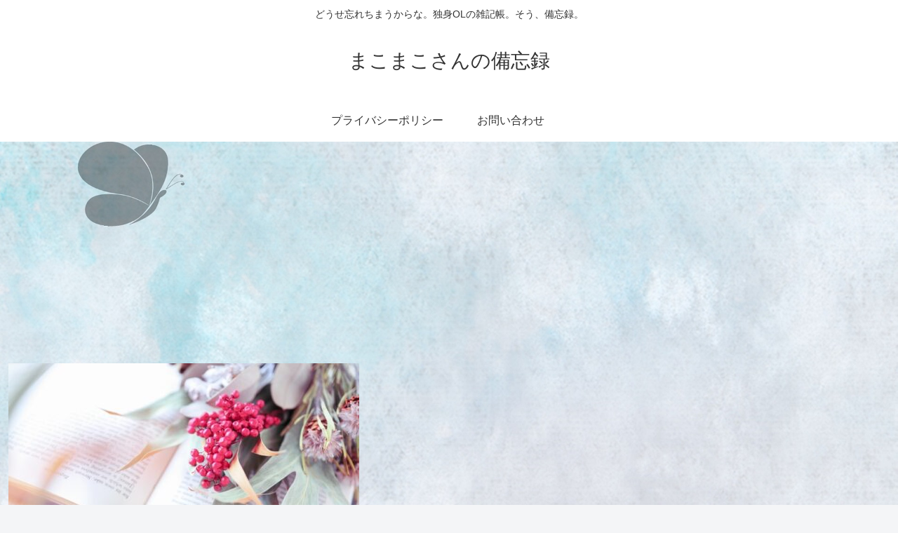

--- FILE ---
content_type: text/html; charset=utf-8
request_url: https://www.google.com/recaptcha/api2/anchor?ar=1&k=6LeSDV0bAAAAANiiSurSNhwpC5QLFR1gmM4pFxqV&co=aHR0cHM6Ly9tYWtvbWFrby1tZW1vLmNvbTo0NDM.&hl=en&v=9TiwnJFHeuIw_s0wSd3fiKfN&size=invisible&anchor-ms=20000&execute-ms=30000&cb=nyf9xlfqofmt
body_size: 48133
content:
<!DOCTYPE HTML><html dir="ltr" lang="en"><head><meta http-equiv="Content-Type" content="text/html; charset=UTF-8">
<meta http-equiv="X-UA-Compatible" content="IE=edge">
<title>reCAPTCHA</title>
<style type="text/css">
/* cyrillic-ext */
@font-face {
  font-family: 'Roboto';
  font-style: normal;
  font-weight: 400;
  font-stretch: 100%;
  src: url(//fonts.gstatic.com/s/roboto/v48/KFO7CnqEu92Fr1ME7kSn66aGLdTylUAMa3GUBHMdazTgWw.woff2) format('woff2');
  unicode-range: U+0460-052F, U+1C80-1C8A, U+20B4, U+2DE0-2DFF, U+A640-A69F, U+FE2E-FE2F;
}
/* cyrillic */
@font-face {
  font-family: 'Roboto';
  font-style: normal;
  font-weight: 400;
  font-stretch: 100%;
  src: url(//fonts.gstatic.com/s/roboto/v48/KFO7CnqEu92Fr1ME7kSn66aGLdTylUAMa3iUBHMdazTgWw.woff2) format('woff2');
  unicode-range: U+0301, U+0400-045F, U+0490-0491, U+04B0-04B1, U+2116;
}
/* greek-ext */
@font-face {
  font-family: 'Roboto';
  font-style: normal;
  font-weight: 400;
  font-stretch: 100%;
  src: url(//fonts.gstatic.com/s/roboto/v48/KFO7CnqEu92Fr1ME7kSn66aGLdTylUAMa3CUBHMdazTgWw.woff2) format('woff2');
  unicode-range: U+1F00-1FFF;
}
/* greek */
@font-face {
  font-family: 'Roboto';
  font-style: normal;
  font-weight: 400;
  font-stretch: 100%;
  src: url(//fonts.gstatic.com/s/roboto/v48/KFO7CnqEu92Fr1ME7kSn66aGLdTylUAMa3-UBHMdazTgWw.woff2) format('woff2');
  unicode-range: U+0370-0377, U+037A-037F, U+0384-038A, U+038C, U+038E-03A1, U+03A3-03FF;
}
/* math */
@font-face {
  font-family: 'Roboto';
  font-style: normal;
  font-weight: 400;
  font-stretch: 100%;
  src: url(//fonts.gstatic.com/s/roboto/v48/KFO7CnqEu92Fr1ME7kSn66aGLdTylUAMawCUBHMdazTgWw.woff2) format('woff2');
  unicode-range: U+0302-0303, U+0305, U+0307-0308, U+0310, U+0312, U+0315, U+031A, U+0326-0327, U+032C, U+032F-0330, U+0332-0333, U+0338, U+033A, U+0346, U+034D, U+0391-03A1, U+03A3-03A9, U+03B1-03C9, U+03D1, U+03D5-03D6, U+03F0-03F1, U+03F4-03F5, U+2016-2017, U+2034-2038, U+203C, U+2040, U+2043, U+2047, U+2050, U+2057, U+205F, U+2070-2071, U+2074-208E, U+2090-209C, U+20D0-20DC, U+20E1, U+20E5-20EF, U+2100-2112, U+2114-2115, U+2117-2121, U+2123-214F, U+2190, U+2192, U+2194-21AE, U+21B0-21E5, U+21F1-21F2, U+21F4-2211, U+2213-2214, U+2216-22FF, U+2308-230B, U+2310, U+2319, U+231C-2321, U+2336-237A, U+237C, U+2395, U+239B-23B7, U+23D0, U+23DC-23E1, U+2474-2475, U+25AF, U+25B3, U+25B7, U+25BD, U+25C1, U+25CA, U+25CC, U+25FB, U+266D-266F, U+27C0-27FF, U+2900-2AFF, U+2B0E-2B11, U+2B30-2B4C, U+2BFE, U+3030, U+FF5B, U+FF5D, U+1D400-1D7FF, U+1EE00-1EEFF;
}
/* symbols */
@font-face {
  font-family: 'Roboto';
  font-style: normal;
  font-weight: 400;
  font-stretch: 100%;
  src: url(//fonts.gstatic.com/s/roboto/v48/KFO7CnqEu92Fr1ME7kSn66aGLdTylUAMaxKUBHMdazTgWw.woff2) format('woff2');
  unicode-range: U+0001-000C, U+000E-001F, U+007F-009F, U+20DD-20E0, U+20E2-20E4, U+2150-218F, U+2190, U+2192, U+2194-2199, U+21AF, U+21E6-21F0, U+21F3, U+2218-2219, U+2299, U+22C4-22C6, U+2300-243F, U+2440-244A, U+2460-24FF, U+25A0-27BF, U+2800-28FF, U+2921-2922, U+2981, U+29BF, U+29EB, U+2B00-2BFF, U+4DC0-4DFF, U+FFF9-FFFB, U+10140-1018E, U+10190-1019C, U+101A0, U+101D0-101FD, U+102E0-102FB, U+10E60-10E7E, U+1D2C0-1D2D3, U+1D2E0-1D37F, U+1F000-1F0FF, U+1F100-1F1AD, U+1F1E6-1F1FF, U+1F30D-1F30F, U+1F315, U+1F31C, U+1F31E, U+1F320-1F32C, U+1F336, U+1F378, U+1F37D, U+1F382, U+1F393-1F39F, U+1F3A7-1F3A8, U+1F3AC-1F3AF, U+1F3C2, U+1F3C4-1F3C6, U+1F3CA-1F3CE, U+1F3D4-1F3E0, U+1F3ED, U+1F3F1-1F3F3, U+1F3F5-1F3F7, U+1F408, U+1F415, U+1F41F, U+1F426, U+1F43F, U+1F441-1F442, U+1F444, U+1F446-1F449, U+1F44C-1F44E, U+1F453, U+1F46A, U+1F47D, U+1F4A3, U+1F4B0, U+1F4B3, U+1F4B9, U+1F4BB, U+1F4BF, U+1F4C8-1F4CB, U+1F4D6, U+1F4DA, U+1F4DF, U+1F4E3-1F4E6, U+1F4EA-1F4ED, U+1F4F7, U+1F4F9-1F4FB, U+1F4FD-1F4FE, U+1F503, U+1F507-1F50B, U+1F50D, U+1F512-1F513, U+1F53E-1F54A, U+1F54F-1F5FA, U+1F610, U+1F650-1F67F, U+1F687, U+1F68D, U+1F691, U+1F694, U+1F698, U+1F6AD, U+1F6B2, U+1F6B9-1F6BA, U+1F6BC, U+1F6C6-1F6CF, U+1F6D3-1F6D7, U+1F6E0-1F6EA, U+1F6F0-1F6F3, U+1F6F7-1F6FC, U+1F700-1F7FF, U+1F800-1F80B, U+1F810-1F847, U+1F850-1F859, U+1F860-1F887, U+1F890-1F8AD, U+1F8B0-1F8BB, U+1F8C0-1F8C1, U+1F900-1F90B, U+1F93B, U+1F946, U+1F984, U+1F996, U+1F9E9, U+1FA00-1FA6F, U+1FA70-1FA7C, U+1FA80-1FA89, U+1FA8F-1FAC6, U+1FACE-1FADC, U+1FADF-1FAE9, U+1FAF0-1FAF8, U+1FB00-1FBFF;
}
/* vietnamese */
@font-face {
  font-family: 'Roboto';
  font-style: normal;
  font-weight: 400;
  font-stretch: 100%;
  src: url(//fonts.gstatic.com/s/roboto/v48/KFO7CnqEu92Fr1ME7kSn66aGLdTylUAMa3OUBHMdazTgWw.woff2) format('woff2');
  unicode-range: U+0102-0103, U+0110-0111, U+0128-0129, U+0168-0169, U+01A0-01A1, U+01AF-01B0, U+0300-0301, U+0303-0304, U+0308-0309, U+0323, U+0329, U+1EA0-1EF9, U+20AB;
}
/* latin-ext */
@font-face {
  font-family: 'Roboto';
  font-style: normal;
  font-weight: 400;
  font-stretch: 100%;
  src: url(//fonts.gstatic.com/s/roboto/v48/KFO7CnqEu92Fr1ME7kSn66aGLdTylUAMa3KUBHMdazTgWw.woff2) format('woff2');
  unicode-range: U+0100-02BA, U+02BD-02C5, U+02C7-02CC, U+02CE-02D7, U+02DD-02FF, U+0304, U+0308, U+0329, U+1D00-1DBF, U+1E00-1E9F, U+1EF2-1EFF, U+2020, U+20A0-20AB, U+20AD-20C0, U+2113, U+2C60-2C7F, U+A720-A7FF;
}
/* latin */
@font-face {
  font-family: 'Roboto';
  font-style: normal;
  font-weight: 400;
  font-stretch: 100%;
  src: url(//fonts.gstatic.com/s/roboto/v48/KFO7CnqEu92Fr1ME7kSn66aGLdTylUAMa3yUBHMdazQ.woff2) format('woff2');
  unicode-range: U+0000-00FF, U+0131, U+0152-0153, U+02BB-02BC, U+02C6, U+02DA, U+02DC, U+0304, U+0308, U+0329, U+2000-206F, U+20AC, U+2122, U+2191, U+2193, U+2212, U+2215, U+FEFF, U+FFFD;
}
/* cyrillic-ext */
@font-face {
  font-family: 'Roboto';
  font-style: normal;
  font-weight: 500;
  font-stretch: 100%;
  src: url(//fonts.gstatic.com/s/roboto/v48/KFO7CnqEu92Fr1ME7kSn66aGLdTylUAMa3GUBHMdazTgWw.woff2) format('woff2');
  unicode-range: U+0460-052F, U+1C80-1C8A, U+20B4, U+2DE0-2DFF, U+A640-A69F, U+FE2E-FE2F;
}
/* cyrillic */
@font-face {
  font-family: 'Roboto';
  font-style: normal;
  font-weight: 500;
  font-stretch: 100%;
  src: url(//fonts.gstatic.com/s/roboto/v48/KFO7CnqEu92Fr1ME7kSn66aGLdTylUAMa3iUBHMdazTgWw.woff2) format('woff2');
  unicode-range: U+0301, U+0400-045F, U+0490-0491, U+04B0-04B1, U+2116;
}
/* greek-ext */
@font-face {
  font-family: 'Roboto';
  font-style: normal;
  font-weight: 500;
  font-stretch: 100%;
  src: url(//fonts.gstatic.com/s/roboto/v48/KFO7CnqEu92Fr1ME7kSn66aGLdTylUAMa3CUBHMdazTgWw.woff2) format('woff2');
  unicode-range: U+1F00-1FFF;
}
/* greek */
@font-face {
  font-family: 'Roboto';
  font-style: normal;
  font-weight: 500;
  font-stretch: 100%;
  src: url(//fonts.gstatic.com/s/roboto/v48/KFO7CnqEu92Fr1ME7kSn66aGLdTylUAMa3-UBHMdazTgWw.woff2) format('woff2');
  unicode-range: U+0370-0377, U+037A-037F, U+0384-038A, U+038C, U+038E-03A1, U+03A3-03FF;
}
/* math */
@font-face {
  font-family: 'Roboto';
  font-style: normal;
  font-weight: 500;
  font-stretch: 100%;
  src: url(//fonts.gstatic.com/s/roboto/v48/KFO7CnqEu92Fr1ME7kSn66aGLdTylUAMawCUBHMdazTgWw.woff2) format('woff2');
  unicode-range: U+0302-0303, U+0305, U+0307-0308, U+0310, U+0312, U+0315, U+031A, U+0326-0327, U+032C, U+032F-0330, U+0332-0333, U+0338, U+033A, U+0346, U+034D, U+0391-03A1, U+03A3-03A9, U+03B1-03C9, U+03D1, U+03D5-03D6, U+03F0-03F1, U+03F4-03F5, U+2016-2017, U+2034-2038, U+203C, U+2040, U+2043, U+2047, U+2050, U+2057, U+205F, U+2070-2071, U+2074-208E, U+2090-209C, U+20D0-20DC, U+20E1, U+20E5-20EF, U+2100-2112, U+2114-2115, U+2117-2121, U+2123-214F, U+2190, U+2192, U+2194-21AE, U+21B0-21E5, U+21F1-21F2, U+21F4-2211, U+2213-2214, U+2216-22FF, U+2308-230B, U+2310, U+2319, U+231C-2321, U+2336-237A, U+237C, U+2395, U+239B-23B7, U+23D0, U+23DC-23E1, U+2474-2475, U+25AF, U+25B3, U+25B7, U+25BD, U+25C1, U+25CA, U+25CC, U+25FB, U+266D-266F, U+27C0-27FF, U+2900-2AFF, U+2B0E-2B11, U+2B30-2B4C, U+2BFE, U+3030, U+FF5B, U+FF5D, U+1D400-1D7FF, U+1EE00-1EEFF;
}
/* symbols */
@font-face {
  font-family: 'Roboto';
  font-style: normal;
  font-weight: 500;
  font-stretch: 100%;
  src: url(//fonts.gstatic.com/s/roboto/v48/KFO7CnqEu92Fr1ME7kSn66aGLdTylUAMaxKUBHMdazTgWw.woff2) format('woff2');
  unicode-range: U+0001-000C, U+000E-001F, U+007F-009F, U+20DD-20E0, U+20E2-20E4, U+2150-218F, U+2190, U+2192, U+2194-2199, U+21AF, U+21E6-21F0, U+21F3, U+2218-2219, U+2299, U+22C4-22C6, U+2300-243F, U+2440-244A, U+2460-24FF, U+25A0-27BF, U+2800-28FF, U+2921-2922, U+2981, U+29BF, U+29EB, U+2B00-2BFF, U+4DC0-4DFF, U+FFF9-FFFB, U+10140-1018E, U+10190-1019C, U+101A0, U+101D0-101FD, U+102E0-102FB, U+10E60-10E7E, U+1D2C0-1D2D3, U+1D2E0-1D37F, U+1F000-1F0FF, U+1F100-1F1AD, U+1F1E6-1F1FF, U+1F30D-1F30F, U+1F315, U+1F31C, U+1F31E, U+1F320-1F32C, U+1F336, U+1F378, U+1F37D, U+1F382, U+1F393-1F39F, U+1F3A7-1F3A8, U+1F3AC-1F3AF, U+1F3C2, U+1F3C4-1F3C6, U+1F3CA-1F3CE, U+1F3D4-1F3E0, U+1F3ED, U+1F3F1-1F3F3, U+1F3F5-1F3F7, U+1F408, U+1F415, U+1F41F, U+1F426, U+1F43F, U+1F441-1F442, U+1F444, U+1F446-1F449, U+1F44C-1F44E, U+1F453, U+1F46A, U+1F47D, U+1F4A3, U+1F4B0, U+1F4B3, U+1F4B9, U+1F4BB, U+1F4BF, U+1F4C8-1F4CB, U+1F4D6, U+1F4DA, U+1F4DF, U+1F4E3-1F4E6, U+1F4EA-1F4ED, U+1F4F7, U+1F4F9-1F4FB, U+1F4FD-1F4FE, U+1F503, U+1F507-1F50B, U+1F50D, U+1F512-1F513, U+1F53E-1F54A, U+1F54F-1F5FA, U+1F610, U+1F650-1F67F, U+1F687, U+1F68D, U+1F691, U+1F694, U+1F698, U+1F6AD, U+1F6B2, U+1F6B9-1F6BA, U+1F6BC, U+1F6C6-1F6CF, U+1F6D3-1F6D7, U+1F6E0-1F6EA, U+1F6F0-1F6F3, U+1F6F7-1F6FC, U+1F700-1F7FF, U+1F800-1F80B, U+1F810-1F847, U+1F850-1F859, U+1F860-1F887, U+1F890-1F8AD, U+1F8B0-1F8BB, U+1F8C0-1F8C1, U+1F900-1F90B, U+1F93B, U+1F946, U+1F984, U+1F996, U+1F9E9, U+1FA00-1FA6F, U+1FA70-1FA7C, U+1FA80-1FA89, U+1FA8F-1FAC6, U+1FACE-1FADC, U+1FADF-1FAE9, U+1FAF0-1FAF8, U+1FB00-1FBFF;
}
/* vietnamese */
@font-face {
  font-family: 'Roboto';
  font-style: normal;
  font-weight: 500;
  font-stretch: 100%;
  src: url(//fonts.gstatic.com/s/roboto/v48/KFO7CnqEu92Fr1ME7kSn66aGLdTylUAMa3OUBHMdazTgWw.woff2) format('woff2');
  unicode-range: U+0102-0103, U+0110-0111, U+0128-0129, U+0168-0169, U+01A0-01A1, U+01AF-01B0, U+0300-0301, U+0303-0304, U+0308-0309, U+0323, U+0329, U+1EA0-1EF9, U+20AB;
}
/* latin-ext */
@font-face {
  font-family: 'Roboto';
  font-style: normal;
  font-weight: 500;
  font-stretch: 100%;
  src: url(//fonts.gstatic.com/s/roboto/v48/KFO7CnqEu92Fr1ME7kSn66aGLdTylUAMa3KUBHMdazTgWw.woff2) format('woff2');
  unicode-range: U+0100-02BA, U+02BD-02C5, U+02C7-02CC, U+02CE-02D7, U+02DD-02FF, U+0304, U+0308, U+0329, U+1D00-1DBF, U+1E00-1E9F, U+1EF2-1EFF, U+2020, U+20A0-20AB, U+20AD-20C0, U+2113, U+2C60-2C7F, U+A720-A7FF;
}
/* latin */
@font-face {
  font-family: 'Roboto';
  font-style: normal;
  font-weight: 500;
  font-stretch: 100%;
  src: url(//fonts.gstatic.com/s/roboto/v48/KFO7CnqEu92Fr1ME7kSn66aGLdTylUAMa3yUBHMdazQ.woff2) format('woff2');
  unicode-range: U+0000-00FF, U+0131, U+0152-0153, U+02BB-02BC, U+02C6, U+02DA, U+02DC, U+0304, U+0308, U+0329, U+2000-206F, U+20AC, U+2122, U+2191, U+2193, U+2212, U+2215, U+FEFF, U+FFFD;
}
/* cyrillic-ext */
@font-face {
  font-family: 'Roboto';
  font-style: normal;
  font-weight: 900;
  font-stretch: 100%;
  src: url(//fonts.gstatic.com/s/roboto/v48/KFO7CnqEu92Fr1ME7kSn66aGLdTylUAMa3GUBHMdazTgWw.woff2) format('woff2');
  unicode-range: U+0460-052F, U+1C80-1C8A, U+20B4, U+2DE0-2DFF, U+A640-A69F, U+FE2E-FE2F;
}
/* cyrillic */
@font-face {
  font-family: 'Roboto';
  font-style: normal;
  font-weight: 900;
  font-stretch: 100%;
  src: url(//fonts.gstatic.com/s/roboto/v48/KFO7CnqEu92Fr1ME7kSn66aGLdTylUAMa3iUBHMdazTgWw.woff2) format('woff2');
  unicode-range: U+0301, U+0400-045F, U+0490-0491, U+04B0-04B1, U+2116;
}
/* greek-ext */
@font-face {
  font-family: 'Roboto';
  font-style: normal;
  font-weight: 900;
  font-stretch: 100%;
  src: url(//fonts.gstatic.com/s/roboto/v48/KFO7CnqEu92Fr1ME7kSn66aGLdTylUAMa3CUBHMdazTgWw.woff2) format('woff2');
  unicode-range: U+1F00-1FFF;
}
/* greek */
@font-face {
  font-family: 'Roboto';
  font-style: normal;
  font-weight: 900;
  font-stretch: 100%;
  src: url(//fonts.gstatic.com/s/roboto/v48/KFO7CnqEu92Fr1ME7kSn66aGLdTylUAMa3-UBHMdazTgWw.woff2) format('woff2');
  unicode-range: U+0370-0377, U+037A-037F, U+0384-038A, U+038C, U+038E-03A1, U+03A3-03FF;
}
/* math */
@font-face {
  font-family: 'Roboto';
  font-style: normal;
  font-weight: 900;
  font-stretch: 100%;
  src: url(//fonts.gstatic.com/s/roboto/v48/KFO7CnqEu92Fr1ME7kSn66aGLdTylUAMawCUBHMdazTgWw.woff2) format('woff2');
  unicode-range: U+0302-0303, U+0305, U+0307-0308, U+0310, U+0312, U+0315, U+031A, U+0326-0327, U+032C, U+032F-0330, U+0332-0333, U+0338, U+033A, U+0346, U+034D, U+0391-03A1, U+03A3-03A9, U+03B1-03C9, U+03D1, U+03D5-03D6, U+03F0-03F1, U+03F4-03F5, U+2016-2017, U+2034-2038, U+203C, U+2040, U+2043, U+2047, U+2050, U+2057, U+205F, U+2070-2071, U+2074-208E, U+2090-209C, U+20D0-20DC, U+20E1, U+20E5-20EF, U+2100-2112, U+2114-2115, U+2117-2121, U+2123-214F, U+2190, U+2192, U+2194-21AE, U+21B0-21E5, U+21F1-21F2, U+21F4-2211, U+2213-2214, U+2216-22FF, U+2308-230B, U+2310, U+2319, U+231C-2321, U+2336-237A, U+237C, U+2395, U+239B-23B7, U+23D0, U+23DC-23E1, U+2474-2475, U+25AF, U+25B3, U+25B7, U+25BD, U+25C1, U+25CA, U+25CC, U+25FB, U+266D-266F, U+27C0-27FF, U+2900-2AFF, U+2B0E-2B11, U+2B30-2B4C, U+2BFE, U+3030, U+FF5B, U+FF5D, U+1D400-1D7FF, U+1EE00-1EEFF;
}
/* symbols */
@font-face {
  font-family: 'Roboto';
  font-style: normal;
  font-weight: 900;
  font-stretch: 100%;
  src: url(//fonts.gstatic.com/s/roboto/v48/KFO7CnqEu92Fr1ME7kSn66aGLdTylUAMaxKUBHMdazTgWw.woff2) format('woff2');
  unicode-range: U+0001-000C, U+000E-001F, U+007F-009F, U+20DD-20E0, U+20E2-20E4, U+2150-218F, U+2190, U+2192, U+2194-2199, U+21AF, U+21E6-21F0, U+21F3, U+2218-2219, U+2299, U+22C4-22C6, U+2300-243F, U+2440-244A, U+2460-24FF, U+25A0-27BF, U+2800-28FF, U+2921-2922, U+2981, U+29BF, U+29EB, U+2B00-2BFF, U+4DC0-4DFF, U+FFF9-FFFB, U+10140-1018E, U+10190-1019C, U+101A0, U+101D0-101FD, U+102E0-102FB, U+10E60-10E7E, U+1D2C0-1D2D3, U+1D2E0-1D37F, U+1F000-1F0FF, U+1F100-1F1AD, U+1F1E6-1F1FF, U+1F30D-1F30F, U+1F315, U+1F31C, U+1F31E, U+1F320-1F32C, U+1F336, U+1F378, U+1F37D, U+1F382, U+1F393-1F39F, U+1F3A7-1F3A8, U+1F3AC-1F3AF, U+1F3C2, U+1F3C4-1F3C6, U+1F3CA-1F3CE, U+1F3D4-1F3E0, U+1F3ED, U+1F3F1-1F3F3, U+1F3F5-1F3F7, U+1F408, U+1F415, U+1F41F, U+1F426, U+1F43F, U+1F441-1F442, U+1F444, U+1F446-1F449, U+1F44C-1F44E, U+1F453, U+1F46A, U+1F47D, U+1F4A3, U+1F4B0, U+1F4B3, U+1F4B9, U+1F4BB, U+1F4BF, U+1F4C8-1F4CB, U+1F4D6, U+1F4DA, U+1F4DF, U+1F4E3-1F4E6, U+1F4EA-1F4ED, U+1F4F7, U+1F4F9-1F4FB, U+1F4FD-1F4FE, U+1F503, U+1F507-1F50B, U+1F50D, U+1F512-1F513, U+1F53E-1F54A, U+1F54F-1F5FA, U+1F610, U+1F650-1F67F, U+1F687, U+1F68D, U+1F691, U+1F694, U+1F698, U+1F6AD, U+1F6B2, U+1F6B9-1F6BA, U+1F6BC, U+1F6C6-1F6CF, U+1F6D3-1F6D7, U+1F6E0-1F6EA, U+1F6F0-1F6F3, U+1F6F7-1F6FC, U+1F700-1F7FF, U+1F800-1F80B, U+1F810-1F847, U+1F850-1F859, U+1F860-1F887, U+1F890-1F8AD, U+1F8B0-1F8BB, U+1F8C0-1F8C1, U+1F900-1F90B, U+1F93B, U+1F946, U+1F984, U+1F996, U+1F9E9, U+1FA00-1FA6F, U+1FA70-1FA7C, U+1FA80-1FA89, U+1FA8F-1FAC6, U+1FACE-1FADC, U+1FADF-1FAE9, U+1FAF0-1FAF8, U+1FB00-1FBFF;
}
/* vietnamese */
@font-face {
  font-family: 'Roboto';
  font-style: normal;
  font-weight: 900;
  font-stretch: 100%;
  src: url(//fonts.gstatic.com/s/roboto/v48/KFO7CnqEu92Fr1ME7kSn66aGLdTylUAMa3OUBHMdazTgWw.woff2) format('woff2');
  unicode-range: U+0102-0103, U+0110-0111, U+0128-0129, U+0168-0169, U+01A0-01A1, U+01AF-01B0, U+0300-0301, U+0303-0304, U+0308-0309, U+0323, U+0329, U+1EA0-1EF9, U+20AB;
}
/* latin-ext */
@font-face {
  font-family: 'Roboto';
  font-style: normal;
  font-weight: 900;
  font-stretch: 100%;
  src: url(//fonts.gstatic.com/s/roboto/v48/KFO7CnqEu92Fr1ME7kSn66aGLdTylUAMa3KUBHMdazTgWw.woff2) format('woff2');
  unicode-range: U+0100-02BA, U+02BD-02C5, U+02C7-02CC, U+02CE-02D7, U+02DD-02FF, U+0304, U+0308, U+0329, U+1D00-1DBF, U+1E00-1E9F, U+1EF2-1EFF, U+2020, U+20A0-20AB, U+20AD-20C0, U+2113, U+2C60-2C7F, U+A720-A7FF;
}
/* latin */
@font-face {
  font-family: 'Roboto';
  font-style: normal;
  font-weight: 900;
  font-stretch: 100%;
  src: url(//fonts.gstatic.com/s/roboto/v48/KFO7CnqEu92Fr1ME7kSn66aGLdTylUAMa3yUBHMdazQ.woff2) format('woff2');
  unicode-range: U+0000-00FF, U+0131, U+0152-0153, U+02BB-02BC, U+02C6, U+02DA, U+02DC, U+0304, U+0308, U+0329, U+2000-206F, U+20AC, U+2122, U+2191, U+2193, U+2212, U+2215, U+FEFF, U+FFFD;
}

</style>
<link rel="stylesheet" type="text/css" href="https://www.gstatic.com/recaptcha/releases/9TiwnJFHeuIw_s0wSd3fiKfN/styles__ltr.css">
<script nonce="8gBQl7Hx_xhMQb198ZCmnw" type="text/javascript">window['__recaptcha_api'] = 'https://www.google.com/recaptcha/api2/';</script>
<script type="text/javascript" src="https://www.gstatic.com/recaptcha/releases/9TiwnJFHeuIw_s0wSd3fiKfN/recaptcha__en.js" nonce="8gBQl7Hx_xhMQb198ZCmnw">
      
    </script></head>
<body><div id="rc-anchor-alert" class="rc-anchor-alert"></div>
<input type="hidden" id="recaptcha-token" value="[base64]">
<script type="text/javascript" nonce="8gBQl7Hx_xhMQb198ZCmnw">
      recaptcha.anchor.Main.init("[\x22ainput\x22,[\x22bgdata\x22,\x22\x22,\[base64]/[base64]/[base64]/[base64]/cjw8ejpyPj4+eil9Y2F0Y2gobCl7dGhyb3cgbDt9fSxIPWZ1bmN0aW9uKHcsdCx6KXtpZih3PT0xOTR8fHc9PTIwOCl0LnZbd10/dC52W3ddLmNvbmNhdCh6KTp0LnZbd109b2Yoeix0KTtlbHNle2lmKHQuYkImJnchPTMxNylyZXR1cm47dz09NjZ8fHc9PTEyMnx8dz09NDcwfHx3PT00NHx8dz09NDE2fHx3PT0zOTd8fHc9PTQyMXx8dz09Njh8fHc9PTcwfHx3PT0xODQ/[base64]/[base64]/[base64]/bmV3IGRbVl0oSlswXSk6cD09Mj9uZXcgZFtWXShKWzBdLEpbMV0pOnA9PTM/bmV3IGRbVl0oSlswXSxKWzFdLEpbMl0pOnA9PTQ/[base64]/[base64]/[base64]/[base64]\x22,\[base64]\\u003d\\u003d\x22,\[base64]/DkXzCrS16BTgjwoB3wqfCrhjDrAnDh0R9wrnCjH3Dk0hQwosFwqbChDfDnMKEw5QnBGwLL8KSw5zCnsOWw6bDu8OiwoHCtm4PasOqw6lEw5PDocKQL1VywoXDs1AtacKcw6LCt8OKHsOhwqAOK8ONAsKOandTw4csHMO8w6LDmxfCqsOxaCQDYywFw7/ClRBJwqLDujRIU8KxwodgRsOpw67DllnDpcOlwrXDunVNNibDk8KGK1HDg2hHKR/[base64]/Clk7CusKIWkPDg8O0wpodJg7CrcKkMsO7McKZw6PCr8KscAvCr1rCgsKfw5kBwpR3w5tHRFsrABlswpTCtB7DqgtDdCpAw6gtYQAAJcO9N0Vtw7YkNRoYwqYnZcKBfsK5biXDhkPDlMKTw63DlVfCocOjNhQ2E17Cq8Knw77DncKmXcOHAsOCw7DCp3/DtMKEDHrCjMK8D8ONwp7DgsOdfwLChCXDmGnDuMOSYMO0dsOffMOqwpclN8ODwr/CjcOXcTfCnB0xwrfCnG8hwpJUw5vDmcKAw6IOL8O2wpHDl3bDrm7DoMKMMktCacOpw5LDv8KICWVrw7bCk8KdwqdML8Oww4zDrUhcw4rDmRc6wo3DrSo2wpVXA8K2wr0ew5lldsOxe2jCmStdd8Kqwr7CkcOAw4XClMO1w6VQXC/CjMOywo3Cgzt6QMOGw6ZZZ8OZw5ZydMOHw5LDoTB8w41kwprCiS9KccOWwr3Dl8OCM8KZwrjDrsK6fsORwrrChyFzc3EMXQLCu8O7w6FfLMO0KTdKw6LDik7Dox7DgHUZZ8KVw4cDUMK9wqUtw6PDlsOJKWzDkMKyZ2vCn2/Cj8OPKcO6w5LChWoXwpbCj8OCw73DgsK4woDCvkEzO8OUPFhRw6DCqMK3woPDvcOWworDi8KzwoUjw7d8VcK8w4TCsgMFYFg4w4EEYcKGwpDCq8KVw6p/[base64]/[base64]/[base64]/[base64]/CnAM2XMKewrxMwo4oPR47wplJERU+wohtwqsZXjB8wrjDmsOewqcNwp5TBi3DqMO9ES/DosKlB8OxwrjDrhohU8KEwq1pwrw4w6FCwqotM2HDnRLDi8KdGcOqw6k4TcKHwozCo8OJwrYGwoACYi88wqDDlMOABiNzRiXCl8OGw48fw7IecFctw6jCjsO0wprDsWnDtsORwr0CAcOnakFTIwd6w6bDlV/[base64]/ChB1bw4HCnxLDosKoC0TCvi7Drj7CrgNqJcKzDVXDkjZMw7lqw41TwqjDq3gxwp9bwrfDrsKew59ZwqHDssK0HBVRJsK0WcO7G8OKwr3CtVHCtQ7CsT41wpXDqFTCnGMLUMKtw5DCucK/[base64]/ClSFuLcOWJsKtPGzCh8O9wrJVwpDDg1/DhsK1wqYFVnYXw7XDhMKfwotEw6VhGcOHazYywovDv8KPYXHDkhbDpCVjbMKQw4N4NMK/A3Rvwo7DmhwzVMKzbsOHwr/ChsOTHcKqw7LDm0nCvcKbUUQuST8xem/DtT3DhMKYMMK1HMOrYCLDs24KYQhqHMO/[base64]/woM4w5vClXbCvMOHw5jDilNQw7jCnsO2PznCtMOMw5QFwq/CqjVWw5ZLwpYNw5Zcw5DDjMOYTMOpwoQawoFAB8KaKsOffgfCrFTDosOQXsKIccK3wpF9w5VNRcOiw7gCwpVTw5oMDMKEw5LDpsO8Q106w78Xw73Dh8OuJMOzw53CgMKMwr9kw7/DiMKmw4DDhMOeNDAywoVxw4IAJhxgw7JGKMO5L8OLw4BSwr9bwq/CnsKWwrg+BMK4wrrCrMK7b1jDv8KddSxSw7BFJ03CvcOuCMOzwoLDmcK8w4LDij8ww5vCkcKIwoQ/[base64]/CmMK1eMKNNQnDtXUwNg1nwogiw4TDi8K9w6lTBcOUwpBfw4fCgwRlwofDoAzDm8OyGUdrwr5lA25Nw6jCq0fDjMKGAMKdWHALQMO0w6DChATCtcOZQsOUwrTDpw/Cv0p/HMKCKDPCusKMwo9NwrTDsmrDlkl5w7h5eBvDi8KeI8Omw5HDhCELb3ZITcK1JcKHEjDDrsOkQsKowpdHAsK3w41zaMOUw5sJXUnDvMOgw4rCrcOhw5ojUwYWwpTDhlAEBlfCkRgOwohewpXDpFNawqMxOyZWw5s/wpbDh8KUwo3DjTJOwqgmP8Kiw5AJPcKAwprCi8KiecKiw5QzeEkWw7TDnsOSa07DrMKvw4New5vDt3QtwodYQcKjwpDCu8KFdsOHRWzCl1RMDEvCosKeUn/CmHbCoMO5wqHDqcKsw7QJFWXClyvCjQMRw6V/EsKPUsKNWHDDk8KGw580woZoKUPDsmfCi8KaOS9PDgQvClLCmcKAwogvw4fCr8KTwokLBSRwKkkLWMO0LMOMw59ZUMKJwrZJwoUWw6/DuSjDq0rCgsKLb1gIwp3ChAJQw6HDvsKcw6sRw7NHSMKPwqw1KsK1w74Gw7LDrcOCF8OPwpTCg8KVH8OHU8KuRcOzHxHCmDLDvgFJw4HCmDJlD2DCgcObIcOsw61DwokcasOPwr7DtcK0SSPCoCVVw5/DtivDskMgwqR2w5PCuXxxZScSw7/[base64]/OFtyw7pdwr5FDEV4dXR5w6wswrxZwojDtgEtBlDCmsKPw49Lw5ADw4zCv8Krw7nDrsODT8OPWipYw54HwoUQw7EGw5kswoDDojjCuWTCisOQw7VPGmdSwovCicK2XcO1e1hkwrk2MxNVSsOPfilHRMORBcOPw4bDi8KHcEnCp8KBHiFsTUB/w5LCnhrDpAfDq0QDesKeAinCiEZWTcK7SsO1HMOkw4PDmcKcLmUSw6TCiMOTwo0DRTRQXGjCgDNmw7vCisKwXGDCg2RBCBzDoFLDgcKmDgNlPEnDlkRRw4MjwoXCjsObwqrCpGLDhcOJU8O/w4TCpkcDwrXDtynDlE4AD1/Dt1kywrQcO8Kqw6Uiw40hw6sZw4Nlw7gXF8O6wr05w5rDpjMQHy7DisK5S8OjK8O3w48cIsOEYTLCqgE2wqjCsxjDskZAwro/w7gABRkoLh3DgjTDt8OdMsOEQTvDusKWw69XKmEKwqfCncKBRwTDohtyw57CisKCw5HCosKQQMKrXx15Ayp7wpEkwpI5w457wqrCg2fCuXnDnxE3w6vDu1Mqw6ZuaU57w5/[base64]/Ckz52wqjDr2HCqcOhw5TCiGNib8K7UsKaw65UTcO2w5cHVsK3wqfCmgc7TGc4IGHDiwl5wqRPfHo+JB1+w7k2wqrDjzV8PMKEQETDlz/CsAHDs8KQQcOkw6BDfRMcwrY7Y0l/ZsKiSHEFwpnDpTRZwpQwesOSPHAMC8O7wqbDisO6wo3CncOxcMO+w40jQ8OCworCpMOIwq3DnloXRUfDtQN+w4LCoDzDrG0LwrIobcOpwpXDuMKdw7rCqcOaVk/DnAguw4TCrcOvMsK3w5Idw6nCn2LDgjjDowPCgkd2fcOtVEHDpQZrw7LDolI7wqxMw6A1dW/Dj8O0SMKzVcKGcMO5T8KWYcKYWnNLOsKiCMOLdWQTw4XCgC7DlWzDmTvDlmzDk0Y7w74QIsKPbCRYw4LDpSRYV3fCikRvwqDDslrCkcKtw4LDvhsvw4vCqV0Tw4fCvcKzwprCrMKnaXDClsK7ayQ7w5w5wqd2wqrDk2fDqC/DmiBVWcK8w54Kc8KSwq4PU0HDjsOxMh0lLcKIw43DvADCtS0KJ39pw5LCqcOWfsOYw51mwpJewp8kw6B+WsKkw7HDv8O7EHzDicOtwrrDh8O/LnPCocKAwrrCuU/DrnbDosOiXBEkXMKfwpFIw4vDtFPDtMOoNsKBWTPDk3bDusKIPMOvK0wEwrwcbMOpwpckCMK/JCQ9wonCscOcwqJ5wopjQ1jDjGsTwp/DhsKnwo7DucKmwq5BBmPCtcKGImsAwo7DgsK2KzQKBcOXwojCnDLDr8OZdTstwp/Ch8KMO8OETnLCgsO5wqXDvMOhw7HDuD9iwqRjdCsOw7UQWRQtASHClsOjD33Ds3rCgWTCk8OcOGvDhsO9FjrDhyzCo0AFKsKJwrfDqF7DlUxiGWbDqD7CqcK0wrw/W1Mld8KLcMKhwo7DvMOjew3DijbDssOAEcOmwrDDvMKYI2rDtljDq1lqwoXCt8O/[base64]/ISUbR1PDvsKNJCdeCcKzwoAueMOWw4/DlCkITcKOZMObw5LDiEXDgMOBwos8HsOvw4fDkTRfwrTDqcO2wrc8LB92UcOOQFTCnFIEwqMmw7fDvD3ChRzCv8O/w6AnwojDk3TCpsKSw4HCmA7Dn8KZTMKpwpIbZS/[base64]/[base64]/[base64]/ClsOSwplQbFRmwpchZlN1IylVw75yw5YIw5Udwr/[base64]/w7jCiQfDrV8pUsKGw7TCvELDiwkowoXDmsOiw4TCisKyB3DCucKuw70rw5zCqMKMwofDshDCjcKfw63DjUHCmMKpw5LCoGvCm8KbMRvCosOKwqfDklfDpA7DjSolw6ZrM8KALcOmwrXDnUTCqMODw7sLc8Ohwp/DqsKKFmxowp/DlGjDq8KbwphWw6wfL8KbccK6KsKBPAA9w5QmOsK2wrPDknbDmBczwobCiMKvasO5w6EbGMOsfGdVwqFzwpIpPcKKEcK0XMOJWHQiwrLCsMOrNEkce1tfMXxARVTDijkgKMOEFsOTworDtMKGSE5yQMONOj9kW8OJw7/[base64]/CjMKyOXZjw4HCnMOuwrDCtBRqaMOqw6/DuzlDwqfDvcKgw5jCusOmwrTCq8KeT8Orwq3DkX/CsT7CgRwzw717wrDCiXgrwpfDpMKFw4DDkzVoQAZERMKtF8KpSMONFMKxVQhGwoRFw7gGwrRoBW7DkyEGPMKAK8Kcwo45wo/DtMKITELCuGkMw44AwpTCunpKw4dLwrYBdmXClkFjBBxTw5jDt8OqOMKOaHzDmsOTwpZnw6/DhsOoKsKiwq5Ww5UUBUA5wqRzKHXCjTTCnCXDpH7DgDzDn1Bgw57Dv2PDgMOew4nCnAvCrMO4Tw1zwr15w6wGwrrDvMOZbzRnw4U/[base64]/CjizDqyRBJTDDpMOiV8KvwrnCgxLDisK4w717w6jCtRDCuU/[base64]/CrHXCg8KNw5zCpETDvsOKesORw5rCjcOteiRWwoDDocO4RUfDgV5SwqbCpD8kwrVQG1XDjkVUw4kTSyLDuj3Cu3TCqQEwN1cyRcO/w5MCX8KQFw7Cv8OSw4nDocOoZcO9acKYwpnDrirDmsKeTmsbw6nCrwrDlsOFGsOJR8OTw47DgcOaN8KEw4TCjcO4McOKw6TCusKfwovCu8KqWwd2w6/[base64]/[base64]/CjCjDp07Do8KGw6LDlVZCQipow7XDqAQxw6TCty/CqG3CimUhwq5wUcKsw6B8w4B8w5NnLMO8wpHDgcKyw7tBUEjDj8OyL3A/O8KHW8OMDR3DpMOTIsKIIAJaU8K0Y0/[base64]/[base64]/JsOCwr1ew6HDjiZVFyXClz7ClBgxwqXDmTRnGBLDpcODcjhowp9nUcK4R0XCsDcpIcKaw5QMw63DkcOFNTPDscKgw49SAMKZD1vDuxlEwoZQw5lfElIHwq/DlcOYw5MmX35gCznCscKRA8KOb8Oyw4BQMxwhwoIpw7XCk2cVw6TDq8KdMcOYEsKRFcKHRgDComtzAXTDicKCwohHHMOKw5XDrsKBTnLCqibDkcKbMsKjwowpwpjCrcOawpnDr8KfY8O/w6rCvG8AS8ORwpzChsORD0zDjGUMMcOiH0dEw43DoMOOeAzDnnMUTcObwod1flx8fiDDscK/w61BXMOAcljCqwbCpsKYw6Faw5FzwrzCsA7Ct3g2wrfChMKowoFJAMKudcOlEjDClsOGHH47w6ROAA5gV3DDgcOmwrIJN3piPcKSw7XCkH/[base64]/CkxA8K1nDhBfDs8Opw7wpwozDuMKDwrDDkT7DnkbCtyjDrcOEwrVpw4lsR8KzwqMcFjA5acKiCDh2AcKAw5VVwrPCgCzDlzHDsCPDiMOvwr3Cg3vDvcKEwp3DlUDDjcO6w5/Cnys2wpIYwrx8wpQNI0tWOMKywrw+w6bDisOgwr/CtcK1by3CrcKvTTkNcsOzXMOhVsK3w7lbD8KIwpAyVR7Dv8KYwr/[base64]/DgTHDiWZ2Xm4lw5lMw4/DqlXCiF3DhMOFwpMRwqPCiW8NOA4VwprCpyFVKRJmQ2TCrMKewo4Kw7YxwpobKsKVf8KLw64JwqIPb0fDtMO4w7ZNw5/CmhM5w4A6TMK2wp3DuMOQQMOmLUPDkMOUw7XDmyh/VXMywo18TcKRHsOHehPCi8OBw4fDu8O6QsOXAkU4N2Jqwq/Cuwkww4DDvV/Csk8ZwrLCl8OUw5fDtyzDq8KXCBIDBcOvwrvDoFNpw7zDssOWwrDCr8KrDBnDkX9MJ3hJTjLDqEzCu1HDlGAYwqM/[base64]/DnyAMA1fCrcKaUDPCmUk5wrR2BsOJLMKRw7XDmcO7woZ5wpHCpDzDu8KTwq/CqGQFw6jCpMKgwrVHwqllMcO7w6QiC8O/ZnhgwqDCucKCw5xkw5JYwpjClsOeR8KlNsKxA8KkIsKZw5UQcAvDrU7DssOnwrAHTcO7c8KxKzPCtsKwwp1vwrvCnULCoHXClMKnwo9cwrUbH8KKwrDDisKEJMKJaMOkwo7Drm8DwpxIUhFqwrs0woYVwogzSDkzworDg3cWdcOXwoxfwr/CjA7CrRA0VybDuhjCscOZwq9hwpPCgTTDqcK5woXCr8OSFixrw7PCmcKkTcKdw6fCgxHCg1PDisKdw4/Dl8K+OGLDi1fCm1PDtMKUHcOAZRpIZHhNwonCpCxsw6DDscOLVcOMw4fDlGdJw6ZLXcOgwrdRZxMTMSjCqyfCg2FvH8OBw6xCEMKpwpwlBT/[base64]/DtMOtKF7Crm/CkcOsw5FewoA/w7AaHT7CmTvClsK+w4N+wpMoQSguwoonZsORd8OIPMOYwpRQwofDmg0Iwo/Ds8K0bB7Ck8KGw7Juw6TCvsK0FsOtTn7DuyHDqj/[base64]/wpAKRcOWwoh9IjI3w4NNXmIBHsOGw4/DtcOBUsORwqPDgCHDsjvCvA7Cpjp+VsKrw7kVwqcTw5wmwoFOwrvCk33DgnpfYAULbjPDmMORb8OSflDDuMKFw55UDz88IMO7wp0wD1oVw6AMYMKSw55EJhDDpXLCjcObwpl8bcKfGsO3wrDCksKFwosZH8KuRcOPXsOFw4kGdMKJKAMDS8KFHDrClMO/wrBgTsK4BgbCgMKqwrzDnsOQwrNAZGZAJS4AwrnCnXUDw7Q8RCLCoQ/DhsOWKsKFw5PCqhxVJhrCm1/DjxjDqcKWKsOsw4nDvmXCpA/[base64]/wrhow690QRURwpszwo/[base64]/[base64]/ClcO4Nz3ChTPCi8KFB8KYJ2PCicOhLsKOwrFUNX1EGcKxwoBEw7jCsj1TwqXCq8KfLcK8woE6w6kNF8ONDzXCtcK7EMKTJXFZwp7CqcOrOsK4w68+wql0dTpEw6jDpy8yLMKdAcKSdHIKw444w4zCrMOKe8Odw4BEbMOLK8KZQiJ/[base64]/CtsKkw4rDpjDCkAvCmhrDhE/[base64]/A3bCqy4iwoYew4lUGTEia8OtH8OqSsKCNsOlw6Q2w7PCl8OKHXTCli1bwrgAAcKkw5LDsFBkc0XCpR7DmG5Fw5jCry4CQcOWPDjCrEnCgCFObRXCo8OTwoh/UsK2AMKOwqppwp8jwrI6LktwwqDDkMKZwoHCiHRrwq/DuWcgHDFYGcOzwqXCqUHCrxk+wpbDkxkVZX4lIcOJIW7CgsK0w4XDhcOUawLCoxxIHcK/wrkJYWXCjcKcwohzJm8uP8Otw4rCgnXDs8OwwpJXSBfDgxlUwrJqw6dbGMKtd0zDsgfCq8OhwroAwp1fO07CqsKdPEDCosO/w5DCisO9fitpUMKrwoDDjD0ranZiwrwqKzDDjX3CiHptV8O0w5U7w5XCnmLDpQfCsRvDvWrCnnHDisKQV8KPbn4ew5UOLzZpw4oow6AOUMK2MA4eSFsjDCo6wq/Cj0jDvBjChcKYw5p8wr5iw7jDrMK/w6tKW8OQwofDrcOgAATCoDXDqsKlw7prwo5Qw5ozV2bCgEZuw4owWxjCtMOGPMO1aWfCsT0XPsOaw4cgamReQ8Ocw5XCgiowwo/DicK3w5TDhsOLDgZWU8K+wonClMOkcwHCpcOhw6/CvAnCq8Ohwr/CocOyw6xFKBDCv8KYR8OgXzzCpMK3wrnCoxkXwrTDq3kiwpnCpSI1wobCvsK2wrdxw7QCwozDjsKDRMK+wpbDtTY4w441wrNMw6/Dt8K6w6Ayw61tOMK+Oz/DtmbDmcOmw7cVw6YYw78aw64MVyB1FcKrOsK8wpVWDh/CtDbDhcOmXXsQDcKvRix7w4spw4LDmcO/w63CssKqCMKsVcOVVCzCmcKoJ8Ozw4/Cg8OHNsOEwrvCnFDCp3HDuQbDizouesKEF8O9XCbDocKcPHZUw4PCpibCszoOwr/DhsK6w7AMwovCpsOmM8KcFMKcCMOow6AOOyDDuixHSl3Do8OwX0IAL8OHw5gJwpE8EsO6w5p0wq5wwpISBsOnFcO5w5VfeRBzw7hNwpfDrcOZTcO9MCXClcOLw55fw57DksKEasOhw4zDv8KxwrMuw6/Co8OOFlTDjEZywqnDlcOlUnR/XcOMCwnDk8K9wqVaw4nDkcOHwp08wprCp2p8w58zwooFw6pJTmHCvDrDrGDCiw/CkcOcMRHCr09POMKdawTCgcOGw6g6HgNDdG0dGsOgw77Cr8OSaXPDtRAwCzc+Q2XClC93AXV7a1YBDsKkbXDDr8O3c8Ksw7HCg8O/T3kcFh3CjsOGJsO5w63Dsx7CoWXDt8KMwoHDmQYLMsK/[base64]/DsQHCkcKTBcKbwoMyKB0kNcKvwo8jwpnDt8OYwohnJMKPN8OHHGLDjMKAw5LDjCnCvMOOdsO5JsKDFANDakMOwpBJw79+w5HDpALCiSYyFsOQZS3DoVMtWcOHw6/Chht3w7bCkkR6VRnDgWXDlChnw5RPLsKecQJ6w6g+Lhw3wqvCvlbChsOKw7pNc8OdWcOwT8Kkw4VtWMK3w7jDnMKjd8KiwrHDg8KsFXTCn8Kjw6gXRGnDuGLDjTkvKcKnZHU3w7nCkkLClcOtJk7CjEBiw4hPwq7Ci8K2wp7Cp8KgVCLCog/CvMKUwqnChcOJXMKAw61Nw7fDv8O8EhN9ES8TCMOUworChGXCnknCryA5wpgswrPDl8OoIMK9PSLDun0UZ8OCwqrCpUV4XEcVwovCm0knw5dRR1/[base64]/DlQvCk8K6w4zCo8KGaWDCqSsXX8OlwqzDp8K2wrV0DzgZICHClD98wqPCvEU9w7HCl8OswrjCnsOHwqjDl2fDk8O+w5jDhmrCrVLCpMOVFBJ7wopPaWTCiMOOw4nCjFnDqB/DnMOJPyhpwrIPw4AVbiArV1EibxFNC8O0EsO8CcO9wojCkgfCpMO7w6Z1bQQjBVrCiH0/wrzCssOrw7jCoyl8wpLCqzV2w5XCtl50w7kcU8KKwrR7D8K1w6gXSiUMwpnDm2ppHlguY8KXw6FIVi0SJMOCSSbDncO2O3/DqcOYQcOvDQPCmMKcw6MlK8KJw7A1w5nDiGs6w5DCl3nClRzClcKKwoTCrwJkV8OswpsWKAPDksOvVDcVw4NNIMOdcGB6YsOFw55gRsO3wpzDm1nCl8O9wrIAw4QlO8Oaw6V/aU18AC8bwpdnXzTDkmQOw53Dv8KTTzwudcKoGMKuDChWwqvCuw18Sw8yKcKLwq/Dqh8rwq1aw7FkARbDpH3Cm8KiHcK4wrLDnMOfwqDDu8OLbB/[base64]/QsKEwoI1OVATw6oNw6cNYlxsPsKEw5Rkw7/Dhj8Bw4PCviTCkQ/CpFF1w5bClMKUw73DtRYGwok/[base64]/DnUvDijPDqkrCt8OKw5bCliImwphtX8OkPcK3G8Oswq3Dg8KpccK2wpJ0LGl5J8KkKMOXw7IGwr5gfMKmwp0OUDRAw7osWcK0wpsbw7fDknlLTBrDm8OvwqXCm8OePjTCmMOCwosywqMHw4FaJcOaa3UYDsOAcMKKJ8OlcB/DrzNiw77CgApSw75pwrhZw43ClGJ7bsOxw4vCkws6w5/Dnx/Cm8KkTFbDuMOjMhhafVgsXMKOwr7Ct3bCpsOuw4vDmXzDhMOqUSzDg1FhwqJ+w7tSwoPCiMKKwo0LBsOUehfChirDvh7CgDjDqVUvw6fDvcOYIyAywrUYeMKswrZ3WMOnSDtcYMOQcMOQeMOew4PCsUzDsQttL8OtYg/CgcKAwpnDgjVnwqlTD8O2IMKfw57DgQRrw43DiVhjw4PDscKXwq/DpcOOwpPCglnDhDV5w57CkgHCjcKVOEIswo3Dr8KMJmfCtsKew4AHOF7CpFDCu8K7wrHCnSwJwpXCmCTDtMOhw5YCwr0jw5HDk04YPsKPwqvDmlgTSMOaNMKTf03Dn8KsS2/CtsKcw60XwpwPJz/CtcOgwrJ9f8OhwqN8fsOMVsOOC8OpIzBfw5EZwr9ew7DDoV7DmkzClsOAwpPCrMKfNMKow6zCtg/CjcO2RsO/fHAvGQhLJ8KTwq3CqQUhw5HCmlbCiRnCkxt3wr7DpMKbw6NMISg7w57CmwbDssOTJ18rw6FvScKkw5Rqwod+w57Dn2/Dj0tcw4Emwpwiw4zDpsOEwrzClMKGw7IrasORw4DDi33DnMOldwDCninCksK+FAjCncO6VCbCucObwqsbMmAGwp/[base64]/w4PDnj7Cr0VDwqDDm8KAwqnDln1kwq1iDsKRGcO2wrJ2esKDNGMhw5vCkgPDjsKfwpo6LsKFDiQhw5cvwrsSWBzDlQUlw7gYw6JYw5HCkFPCp0BHw5nDuRQlCn/CgnVWwrLDnEjDqnbDr8KqW3Acw4TCnwvDnxHDo8Kiw4vCp8Kww49Hwr90CjrDlkNtw47CosK0VMKzwq/Cm8KFwrIOG8OlAcKlwqp0w6glSEQZaT/Dq8Osw67DlRbCiXXDlkrDpmI6RlgbdCLCuMKrdmIpw6rCucO7wrdCJMO1woJ6UwzCjEA3w7HCvMO2w7DCpnEjYVXCoEx1wqsvLcObw5vCqw7DlsOew4Ezwrkew4M1w5Umwp/[base64]/w48mw4xpw7jCjMKWw5lZw7TCvMO4w63DkmhCflbCs8KQwrvCt3o7woRfwoHCu2FjwrvCm1zDu8KBw4J9w4/DusOPwrYIWMOqUcO7wpLDiMK8wrd3e0A0w5p2w7/CrzjCpGIOZDItaWnDtsOWRsKewqxxE8OBY8KUVBBNesO+NhwFwoN5w5gQecKuZMO/wrvCo17CvAk3BcK4wrTDkSQCY8KFH8O4b2AHw7HDhsOrTnLDt8Kbw6QqXzvDp8KEw7tXdcKPdAHChQ8ow5FMwpvCkcOTQcO7w7HChsKLwoHDoS9sw7bDjcK9KRnCn8OVw5JyNsOAOzUYEsKkfsOyw5/[base64]/Dui88wozCvi8ZHMOgXHdFZMKhwqPDo8Oow5fDqEccUMK6DcKWPcORw5MzcMOAAcKiwoHDuEXCr8OJwrdWwoTDtR4cCXzCrMORwoRJG2Y7woclw7IiSsKyw5vCgkcZw7wdbQ/DvMK4w5Rhw6vDhsKFZcKKWhBoBQlcXsO5wq/[base64]/w6kaSR9QwpJPBhNAwonCrMKWwoXCjsKewpLDhMOZw7x/ZcKkw57Ct8Obwq03VTfChUsqWAAiwp4ewp13wq/[base64]/DlsK0wp/CssKAwoguRMOlQ8OTVcODBkHCtMKJDCR6wqnCgWp/wqwaISUxJU8Ew7rCvsOLwqHDpsKbwrROw707RyQXwqBGcx/Ct8Ojw4nDn8Kyw7zDrxvDnnszw7nCl8KUH8OuQSPDuEjDpX7CocK1ZxkXDk3CpkDDssKBw4RrRAhNw6DDnmVLM2nClUHChixWB2XCgsO/fsK0QwBpw5VgD8KZwqY/emZtXMOpw5zDuMKjDgQNw4HDtsKDYlsLZsK4A8OtdHjCs1MJw4LDtcKrwpYUfxvDjMK3esKdJGLCjQPCh8KpQD5+AjrCnsKzwrcMwqA1PcOJesKBwqLCkMOcPkBVwpxgbsOAKsOpw67CukJ4NsK/wrdGBUIvJsOdwpDCqDnCl8Orw4LDpMKvw5TCnsKON8OfaR0GPWnDtsKiw6MpA8Oewq7CqW/Cg8KAw6fCpcKIw4TDmsKWw4XCjsKBwq44w5MwwrXCs8KnW0PDsMKEBR9+wpcqKSVXw5DDm1LCnnDDmMKhw7oNXiLDridmw4zCuU/DusKsNcKQf8KlfzjCrMKual3CnngkUsK2e8OBw5g/w61NEiJ7w5VLwqwuUcOKMcK/w41SSsOqwoHCjMK9OS1kw642w4/CtTMkw6TDtcKkTirCn8Kcw54nNsOzDcOnwpLDhcONIMOHSzhnwp8KIsOrXMKCw5PDvzpOw5t1NQdWwr3DkMKTNsO1wrImw53Do8K3wq/DmD9UasOzcsO/P0LCvQTCusKTwpPDq8KXw63Ds8OmXy1xw68hE3ZpRMOmSinCusO1ScKAF8Kew5jChF3DiSAYwoF4w6JswpnDrUAZKMKLwrLDhHRIw6QdLsOpwr7ChsO+wrVfVMKWYl1TwqXDqcOEWsKNcsKiFcK1woIpw47Ci2EAw7QqDwYew4jDt8KzwqTDgnFfc8Oww7/DtcK6YMOJFcKUWSMgw6VKw4DCvsKnw4jCkMKpLsO3wphlwrsNR8ObwpnCikpJecOhGcO0wr17EHrDon7Du0vDo2rDscK2wrB2wrTDncOWw4AIChHCi3nDtxNzwokiW2nDjWXCpcK3wpNOOHZ2w6/DqcKow4PCt8OeHjxZw6ULwodXWz9MQMK7Vh7CrMOaw7DCvMKiwoPDgsOCw6nCijTClcKxCyzCrQcQGExPw7/DhcOHJMKNBsKvcWLDrsKTw5krbcKIH08tesKnScK2bgHDnWXDgcOPwqXCncOqdcO4w53DvMKuwrTDtxE/w7wIwqUbYm5rXj5iw6bDqUTCr0PCoibDvSnDiUXDkyrDvcO8w7ctCkrCskJiHMO4wrcnwr3Dt8Kxw6Akw6QRe8O/[base64]/wow6woBdwqBhaXEjw50MXysMKcKeA8OUZnJ8w63Di8Krwq3DtElMV8O0fWfCi8OWAsOEA1vCuMKFwqFWCsOrdcKCw4Q3Y8O0ecKew68Qw7UYwoDCiMOFw4PCkwnDncO0w7ZiH8OqNcOHQMK7dUvDo8OLZi9GXRknw7A6wrHDn8OFw5ksw4TCn0EPwqrCscOCw5bDv8O/wrzChMKEGcOfScOtbzwlDcObHcKiIsKaw6oxwop1YBsLSMOHw44RKMK1w4LDmcO+wqYbZzPDpMOSVcOLw7/DtiPDuBwwwr0CwqpWwpA3EcO2Y8O4wqkjfmDCtETDvmvDhsO/cz89QjFFwqjDpBhJcsKLwrQLw6UBwpXDihzDtcKtAsOZTMKteMKDwpAvwp9ab30ob0J/wpRLw6ZAw5JkWR/DssK2L8Osw5hGwrvClMK7w7bDqmFLwqLDn8KYJsKow5HCsMKxCUXDj1/DscKDwpfDm8K8WMO4Ow3CpMKlwqDDvAzCkMOwNCDCtcKUckwYw4Qaw5LDpFXDnXnDlsKPw7QfJlLDrUrDqMKAYcOSe8O4TMOBQBXDh1pGwo9HfcOsPQBDUCFrwq3CpMKhPmrDscOgw4rDtMOkZUZ/dTzDocOKZMOCXj0qIFtdw4bDl0dEw4TDpcKHJxgIw6bCjcKBwpo1w59Ww4HCqERJw5xeJR5bwrHDosKfwq3Dsn3Dm08cdsKFDMK8wpbDrMO2wqIrNXEifQEUFsOhWcKhGcOqJmLDkcKgQ8KwKsKAwrTDnR7CsCE/fB1gw5DDqcOpDg/Cg8KBE2LCusKxZxrDmRTDsXPDqlHDuMKKwpw5w6TDigdXaGfCkMOZdMKhw6xrUmnDlsK8MmZAwrI4DC8STkcxw4/Cs8OiwpRNwp3CmsOHBMOoA8KmdzbDn8KqKcOuGcO9w6NfVjrCi8OIG8OWKsKPwqJWOTB5wrHDgkwsE8Oxwq3DlsKYw4lQw6rChixrAz1uAcKnI8KFw5IhwohXQMK3cUtQwoLCly3DgiHCu8KYw4/CvcKbwpAtw7JhU8Obw7/Ck8KpeyPCrXJqwq7DuE1ww5g0dsOWeMK/DiUpwqIzXsOhwrLCqMKPb8O4AsKHwrNGSWXDjsKZPsKrGsKwGmoPw5ddwqs8GsObwrfCrcO/w7t5J8K3UBkOw6AEw43Cu1zDs8Ksw50uwqXCtMKgN8KwI8KfcwN2woZOIQLCjMKaRmJ5w6HCnsKhfMOsJRzChlzCmBAEZcK5SMOtb8OhEsOUXsO/EsKqw7TCrCXDqFzDusKLY1vCu0bCl8KrY8KLwpjDnsKcw4lBw7zCr00KBFbCnsKOw57DpxvDucKewrZGC8OOC8K0SMK4wr9Lw6HDi03DlAbCvn/DoVnDnFHDlsOzwqp/w5TCt8OZwpxjw7BOwoMfwpgWw5/[base64]/DscKRAXJ+wrjDtsOZw7lEbi1Ow5PDiWbCmsKpQyDDvsO6w7bCocOewpvCk8KjwpM4wq/CpH3CtAjCj3jDi8KZGBXCncKjJcO8bMOxFEtFw6bCkE/DsAEWw4/[base64]/Cl8KBBl8yST7CjhHDi8Kzw7DDkw3ChERHw7EvTz0jFlZVecKpwqnDmxDCkGfDt8OZw6wWwrF/wpYzO8KrdMOgw5NiAh0MYknDmk8bZ8O2wrFcwrDCtMO8e8KMw5TCmcOIw5DCosKuKsKUwqJhUsOHw5/CksOgwqXDr8K9w5M6LcObTcKXw4LDm8KOwo8fwqTDkMOvXSUjAQAGw5Vqa1I+w7gVw5UGQzHCvsOyw79Kwq17RRrDmMOuED7Ch0YXw6/Cm8KVagjDgWBTwqfCoMKbw5PDicKhwpECwqNUEFIrJcO8wqjDlD7CgTBrcxHCucOybsOMw6rDscKLw6rCvcKnw4fClxd8wqVzKcKMZ8ODw7HCl2YkwoEidcKkNMOkw57Dh8OJw55rCsKWwoM/JsKiNCtDw4zDvcOnwqjCiQYfUX1SYcKQw53DnmlUw4YzcMOCw7hLbMKcwqrDpkBtw5oGwqBSw519wqvCrhzCq8KiPRTClVrDtMOENF/[base64]/WxTCsxFfZcKewqfCtcKIGMK/[base64]/Ct8Oqw75cwpbCpcOWIMO+ZR9KwrvCo8OUw4dGwrTCpwvDlRgBVcKowooxQT84R8OQUcOqwrfCicKMw6/Do8Ouw55uwrzDtsOjRcO/[base64]/DtcOmwo/[base64]/[base64]/DusKnwrvCt8KRwqvCkCdiGcOvAyPCs8KpwqFZZm7Di3XCuVzDpMK+wpnDs8Ovw547M3TCuTDCuR1aD8Knw7/[base64]/wq7DuMKve2bCtyVTaxzChsKxZMOSw4LCuMOnwo8UCS/Dn8OOw6LCj8KkJsKJFVnDqGt1w6wxw5TCjcOBw5nCscKuccKpw4BAwr4pwq3Cp8OQenQ1Rm9+wrVxwoggwpLCpsKMw7DDsjvDpWLDg8KoEifCv8KfXMOXVcKERMKeSi7DuMOmwqJlwprCi01nG3/ChMKLw7slcsKdcVPCkh3DtV85wp5jRHBNwrQtP8OGHH3CkQ3ClcO9w6xzwphlw6HCpXTDrsKLwrV+woh/wq9Jw7kFRDjDgcKuwoMuDsKwT8O4w5p0XQAqOxEGRcKgw608w5nDtwgJwrXDrkkEWsKSAMKoVsKnXcKww4p8EsOnw5g9wqPDuGBrwokmH8KcwpcxLRtywr43ADHDjGR6w4Jmb8O6w63Ct8KUP09awrd/LiHChjPDksKTw7wSwqIDw57DmFfDj8O+wpfDucKmTEQmwqvCvUjCn8K3RwDDo8KIGcKSw5zDnR/CncKfVMKsFTHChUcRwqjCrcKEd8Osw7nClsOzw6HCqDYbw43CmRojwrpXwplDwq7CosO4PHXCsnM9ZnYSTGASK8ONwq9yI8OgwrA5w5nDksKyRsKLwr5xCwddw6dCICZGw5s+F8OQBRsVwpTDjsKSwr02C8OhW8OzwoLDnMKMwqdnwo/DvsKkD8K6wqbDrXnCvwcdFsOjCBrCuSfDi0EncHvCusKVwqAIw4RMTMOVTzfCg8OMw4HDm8OkfkbDtsOkw51Swo0sSmJtE8OldFFQwoTCsMKiVSI2G2VxWsOIUsOcI1LCmhwxBsKZEsOBfUAXw6PDvMK9cMObw4EeKkDDpDhEb1nDg8Oaw6HDuX/[base64]/WsOAJBAUwp/CmsOsQhDCr1xlcsKzJ3TDvsK0wolnSMO7wqN/woHDncOWCzIrw6HDosO6HEhqw7bDgifClxPDs8OXV8OhGzFOw6/DoRzCswvCtzc9w6YXNMKFwrPDhlUdwq1Cwop0GMOPwoFyPTzDiGLDpsK8wq4FDsKLw6Frw5NKwp8zw49ewrcTw4HCs8KNVl/CkUUkw74YwrDCvGzDvXohw45iwrwmw7dxwoXCvC8dYcOrQMOTw4jCt8OZw4pgwqTCp8OkwoPDo38iwrs1wr/DlC7CpVPDtVbCslvCvMOtw7DDvcKNRXpnwr8OwonDuGHCusKNwq/DlDl6LVzDosO6TikDHcKybj0MwpjCsWs\\u003d\x22],null,[\x22conf\x22,null,\x226LeSDV0bAAAAANiiSurSNhwpC5QLFR1gmM4pFxqV\x22,0,null,null,null,1,[21,125,63,73,95,87,41,43,42,83,102,105,109,121],[-3059940,746],0,null,null,null,null,0,null,0,null,700,1,null,0,\x22CvYBEg8I8ajhFRgAOgZUOU5CNWISDwjmjuIVGAA6BlFCb29IYxIPCPeI5jcYADoGb2lsZURkEg8I8M3jFRgBOgZmSVZJaGISDwjiyqA3GAE6BmdMTkNIYxIPCN6/tzcYADoGZWF6dTZkEg8I2NKBMhgAOgZBcTc3dmYSDgi45ZQyGAE6BVFCT0QwEg8I0tuVNxgAOgZmZmFXQWUSDwiV2JQyGAA6BlBxNjBuZBIPCMXziDcYADoGYVhvaWFjEg8IjcqGMhgBOgZPd040dGYSDgiK/Yg3GAA6BU1mSUk0GhkIAxIVHRTwl+M3Dv++pQYZxJ0JGZzijAIZ\x22,0,0,null,null,1,null,0,0],\x22https://makomako-memo.com:443\x22,null,[3,1,1],null,null,null,1,3600,[\x22https://www.google.com/intl/en/policies/privacy/\x22,\x22https://www.google.com/intl/en/policies/terms/\x22],\x22YwhROFyRlYkDI9QapofNrbPiAUwkP9126OhzEauaB7U\\u003d\x22,1,0,null,1,1768102274753,0,0,[71,145,118],null,[115,142,85,70,250],\x22RC-KKLg3MzhltI2FA\x22,null,null,null,null,null,\x220dAFcWeA7JAA_SbZPDWBZpQuNczvl1dbMjCNNNW0O_wvjiktITSzaxfEztHCqtM-0-DGKwKzTVVyQQP1FZourtNwZLsXHcmngFew\x22,1768185074646]");
    </script></body></html>

--- FILE ---
content_type: text/html; charset=utf-8
request_url: https://www.google.com/recaptcha/api2/aframe
body_size: -248
content:
<!DOCTYPE HTML><html><head><meta http-equiv="content-type" content="text/html; charset=UTF-8"></head><body><script nonce="RgIHHD2Cyp9xbjyx0vulMw">/** Anti-fraud and anti-abuse applications only. See google.com/recaptcha */ try{var clients={'sodar':'https://pagead2.googlesyndication.com/pagead/sodar?'};window.addEventListener("message",function(a){try{if(a.source===window.parent){var b=JSON.parse(a.data);var c=clients[b['id']];if(c){var d=document.createElement('img');d.src=c+b['params']+'&rc='+(localStorage.getItem("rc::a")?sessionStorage.getItem("rc::b"):"");window.document.body.appendChild(d);sessionStorage.setItem("rc::e",parseInt(sessionStorage.getItem("rc::e")||0)+1);localStorage.setItem("rc::h",'1768098676137');}}}catch(b){}});window.parent.postMessage("_grecaptcha_ready", "*");}catch(b){}</script></body></html>

--- FILE ---
content_type: image/svg+xml
request_url: https://b.blogmura.com/banner-blogmura-reader-white.svg
body_size: 5552
content:
<svg xmlns="http://www.w3.org/2000/svg" xmlns:xlink="http://www.w3.org/1999/xlink" viewBox="0 0 230 46">
  <defs>
    <style>
      .cls-1 {
        fill: none;
      }

      .cls-2 {
        fill: #fff;
      }

      .cls-3 {
        fill: #ec6c6b;
      }

      .cls-4 {
        clip-path: url(#clip-path);
      }

      .cls-5 {
        fill: red;
      }

      .cls-6 {
        fill: #1a1311;
      }
    </style>
    <clipPath id="clip-path">
      <rect class="cls-1" x="35.14" y="10.01" width="20" height="24"/>
    </clipPath>
  </defs>
  <g id="レイヤー_2" data-name="レイヤー 2">
    <path class="cls-2" d="M23,45A22,22,0,0,1,23,1H207a22,22,0,0,1,0,44Z"/>
    <path class="cls-3" d="M207,2a21,21,0,0,1,0,42H23A21,21,0,0,1,23,2H207m0-2H23A23,23,0,0,0,0,23H0A23,23,0,0,0,23,46H207a23,23,0,0,0,23-23h0A23,23,0,0,0,207,0Z"/>
    <g id="アートワーク_7" data-name="アートワーク 7">
      <g class="cls-4">
        <g class="cls-4">
          <g>
            <path class="cls-5" d="M35.16,34h20A13.58,13.58,0,0,0,36,33.19q-.42.39-.81.81"/>
            <path class="cls-6" d="M48.93,23a1.51,1.51,0,0,0-1.38-1.51,1.32,1.32,0,0,0-1.39,1.23v.08a1.62,1.62,0,0,0,1.59,1.55A1.27,1.27,0,0,0,48.93,23"/>
            <path class="cls-6" d="M43.52,19.52a1.25,1.25,0,0,0-1.18,1.29,1.29,1.29,0,0,0,1.22,1.36h.06A1.11,1.11,0,0,0,44.73,21v0a1.34,1.34,0,0,0-1.21-1.44"/>
            <path class="cls-6" d="M41.78,15.57s-.11-5.31-.12-5.56H39.78c0,.32-.11,5.44-.11,5.44v.17l-3,.2v1.89h3v1.61a45.74,45.74,0,0,0-3.88,4.46l1.25,1.35c.21-.23,2.71-2.83,2.71-2.83v.42s.11,5.58.11,5.9h1.75c0-1.48.14-5.79.14-9.35V17.58l2.36-.22V15.52h-.5Z"/>
            <path class="cls-6" d="M52.16,10H50.23v5.35h-.47l-4.23.27v1.76L50,17.3h.13v2.23L50.22,26v.18l-2.4-.06c0,.25-.16,1.53-.19,1.8a40.89,40.89,0,0,0,4.55.4c.06-1.4.14-6,.14-9.41v-1.7l2.26-.16V15.34h-2.3s-.12-5-.12-5.34"/>
          </g>
        </g>
      </g>
    </g>
    <g>
      <path class="cls-3" d="M76.7,19.05a3,3,0,0,0-.25.68,13.34,13.34,0,0,1-8.53,9.73,5.61,5.61,0,0,0-1.33-1.78,10.87,10.87,0,0,0,7.83-8.07H67.29a10.41,10.41,0,0,0-1.9.09V17.75a10.38,10.38,0,0,0,1.92.1H74.2a9.64,9.64,0,0,0,1.08,0,9.13,9.13,0,0,0-.93-1.52l1.09-.4a9.2,9.2,0,0,1,1.34,2.37l-.6.24ZM77.59,18a10.18,10.18,0,0,0-1.29-2.33l1.08-.4a8.46,8.46,0,0,1,1.32,2.28Z"/>
      <path class="cls-3" d="M82.38,27.51v1H80.44a9.19,9.19,0,0,0,.06-1.29V18.68a9.06,9.06,0,0,0-.06-1.26c.36,0,.68,0,1.27,0h8.52c.65,0,.92,0,1.27,0a11,11,0,0,0,0,1.24v8.58a9.5,9.5,0,0,0,.06,1.31H89.58v-1Zm7.2-8.35h-7.2V25.8h7.2Z"/>
      <path class="cls-3" d="M106.25,19.07a2.93,2.93,0,0,0-.37.9,14.9,14.9,0,0,1-3,5.67,15,15,0,0,1-5.34,3.79,4.92,4.92,0,0,0-1.27-1.57,12.07,12.07,0,0,0,7.66-8.09l-4.51.06a15.1,15.1,0,0,1-3.51,3.86,4,4,0,0,0-1.46-1.29,11.87,11.87,0,0,0,3.89-4.35,5.64,5.64,0,0,0,.76-2l2.06.42a2,2,0,0,0-.26.45c-.12.27-.25.57-.4.87a.83.83,0,0,0-.1.21l-.13.23a6.83,6.83,0,0,1,.72,0l3.29-.05a6.14,6.14,0,0,0,.78,0,9.38,9.38,0,0,0-1.1-1.87l1.11-.38a9.54,9.54,0,0,1,1.34,2.37l-.65.24Zm1-1.08a11,11,0,0,0-1.29-2.33l1.08-.37a8.73,8.73,0,0,1,1.32,2.28Z"/>
      <path class="cls-3" d="M111.38,17.25a7.51,7.51,0,0,0-.09-1.45h1.76a9.85,9.85,0,0,0-.09,1.47v1.27h.5a9.15,9.15,0,0,0,1.3-.09v1.64a10.83,10.83,0,0,0-1.27-.08H113a11.5,11.5,0,0,0,2.16,3,5.56,5.56,0,0,0-.81,1.51,11.57,11.57,0,0,1-1.46-2.44,16.08,16.08,0,0,1,.08,2.19V28a11.81,11.81,0,0,0,.09,1.63h-1.74A11.75,11.75,0,0,0,111.4,28V25a21.41,21.41,0,0,1,.09-2.24,13.71,13.71,0,0,1-2,3.78,5.5,5.5,0,0,0-.84-1.57,15.52,15.52,0,0,0,2.64-5h-.77a12.66,12.66,0,0,0-1.45.08V18.45a10.79,10.79,0,0,0,1.46.09h.88ZM121,27.71c0,.84-.21,1.26-.7,1.45a4.49,4.49,0,0,1-1.66.18c-.39,0-.52,0-1.56-.06a5.12,5.12,0,0,0-.45-1.66l.45.06a14.11,14.11,0,0,0,1.67.12c.49,0,.61-.08.61-.42V20.13h-2.58a13.16,13.16,0,0,0-1.68.09V18.56a12,12,0,0,0,1.66.09h2.6v-1a10.71,10.71,0,0,0-.11-1.75H121a14.65,14.65,0,0,0-.08,1.77v1h.1a9.11,9.11,0,0,0,1.45-.09v1.63c-.43,0-.85-.06-1.41-.06H121Zm-4-2.07a13.49,13.49,0,0,0-1.88-3.8l1.41-.69a14.23,14.23,0,0,1,1.89,3.6Z"/>
      <path class="cls-3" d="M124.27,17.91l.57,0c.27,0,.27,0,2.48-.15,1.09-.06,3.65-.2,7.66-.39a8,8,0,0,0,1.54-.12l.11,1.9h-.32a6.74,6.74,0,0,0-3,.81c-1.9,1-3,2.49-3,4a2.53,2.53,0,0,0,2,2.45,9.27,9.27,0,0,0,2.23.39,2.38,2.38,0,0,0,.3,0l-.27,2-.51-.09a9.11,9.11,0,0,1-3.51-1,4,4,0,0,1-2.14-3.61,5.24,5.24,0,0,1,1.42-3.53,6.83,6.83,0,0,1,2.09-1.51c-1.21.18-2.15.27-5,.48a17,17,0,0,0-2.49.3Zm10.33,2.88A9.88,9.88,0,0,1,136.18,23l-1.05.55a10.4,10.4,0,0,0-1.58-2.23Zm2.33,1.82a11.3,11.3,0,0,0-1.53-2.18l1-.52A8.49,8.49,0,0,1,138,22Z"/>
      <path class="cls-3" d="M151.75,18.27a2.29,2.29,0,0,0-.26.68,14.1,14.1,0,0,1-3.07,6.28,14.65,14.65,0,0,1-5.58,3.83,5.61,5.61,0,0,0-1.32-1.79,12.17,12.17,0,0,0,3.28-1.53,10.41,10.41,0,0,0,4.55-6.54h-7.14a12.59,12.59,0,0,0-1.89.09V17.34a10.5,10.5,0,0,0,1.92.11h6.88a5.54,5.54,0,0,0,1.61-.15Z"/>
      <path class="cls-3" d="M155.27,22.29a12.45,12.45,0,0,0-1.35.06V20.73a6.18,6.18,0,0,0,1.35.09h4.37v-.91a7.21,7.21,0,0,0-.08-1.19h1.76a6.31,6.31,0,0,0,0,1.13l0,1h1.3a6.82,6.82,0,0,0,1.35-.09v1.62a9.87,9.87,0,0,0-1.36-.06h-1.29l.07,5.71a6.89,6.89,0,0,0,.09,1.28h-1.83a8.52,8.52,0,0,0,.06-1.23V24.32c0-.17,0-.75,0-.93a6.19,6.19,0,0,1-.51.84,14.38,14.38,0,0,1-4.86,4,4.65,4.65,0,0,0-1.11-1.41,13.07,13.07,0,0,0,3.23-2,11.24,11.24,0,0,0,2.19-2.46Z"/>
      <path class="cls-3" d="M168.77,27.51v1h-1.93a11,11,0,0,0,.06-1.29V18.68a10.94,10.94,0,0,0-.06-1.26c.36,0,.67,0,1.27,0h8.52c.65,0,.92,0,1.26,0,0,.39,0,.69,0,1.24v8.58a9.5,9.5,0,0,0,.06,1.31H176v-1Zm7.2-8.35h-7.2V25.8H176Z"/>
      <path class="cls-3" d="M180.92,21.59a15,15,0,0,0,2.43.1h8a15,15,0,0,0,2.43-.1v2.08a17.73,17.73,0,0,0-2.45-.07h-8a17.73,17.73,0,0,0-2.45.07Z"/>
    </g>
  </g>
</svg>
